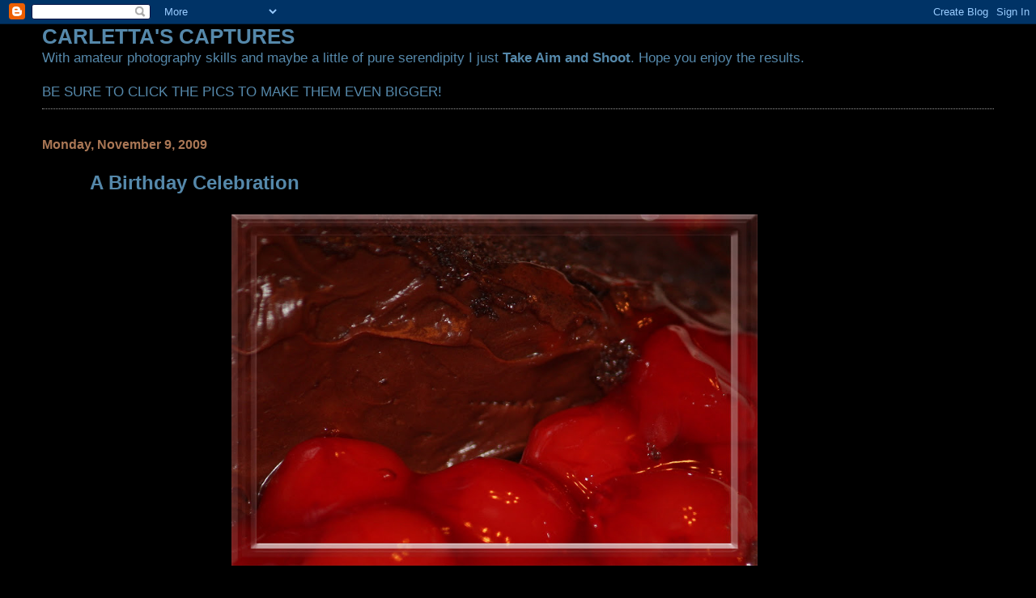

--- FILE ---
content_type: text/html; charset=UTF-8
request_url: https://carlettascaptures.blogspot.com/2009/11/birthday-celebration.html?showComment=1257810330607
body_size: 14223
content:
<!DOCTYPE html>
<html dir='ltr'>
<head>
<link href='https://www.blogger.com/static/v1/widgets/2944754296-widget_css_bundle.css' rel='stylesheet' type='text/css'/>
<meta content='text/html; charset=UTF-8' http-equiv='Content-Type'/>
<meta content='blogger' name='generator'/>
<link href='https://carlettascaptures.blogspot.com/favicon.ico' rel='icon' type='image/x-icon'/>
<link href='http://carlettascaptures.blogspot.com/2009/11/birthday-celebration.html' rel='canonical'/>
<link rel="alternate" type="application/atom+xml" title="CARLETTA&#39;S CAPTURES - Atom" href="https://carlettascaptures.blogspot.com/feeds/posts/default" />
<link rel="alternate" type="application/rss+xml" title="CARLETTA&#39;S CAPTURES - RSS" href="https://carlettascaptures.blogspot.com/feeds/posts/default?alt=rss" />
<link rel="service.post" type="application/atom+xml" title="CARLETTA&#39;S CAPTURES - Atom" href="https://www.blogger.com/feeds/2434900941106243505/posts/default" />

<link rel="alternate" type="application/atom+xml" title="CARLETTA&#39;S CAPTURES - Atom" href="https://carlettascaptures.blogspot.com/feeds/6966708287956633748/comments/default" />
<!--Can't find substitution for tag [blog.ieCssRetrofitLinks]-->
<link href='https://blogger.googleusercontent.com/img/b/R29vZ2xl/AVvXsEiSbqTS46VTAtKWbIZ6lLnqcr61jV23btzu8bWn8Do4dgoe-FFZ0UOAsTYCYH-A7Xb_kklG-0feKvMUxndLWDCXPbQ2siDS60lzBroAAHVKkPTvxZcNqoHg19j3xA4CE18NiKGQYnEVXDDg/s800/Birthday+Cake+Framed.jpg' rel='image_src'/>
<meta content='http://carlettascaptures.blogspot.com/2009/11/birthday-celebration.html' property='og:url'/>
<meta content='A Birthday Celebration' property='og:title'/>
<meta content=' For more info about the images please read the first comment. For more Ruby Tuesday join Mary here .' property='og:description'/>
<meta content='https://blogger.googleusercontent.com/img/b/R29vZ2xl/AVvXsEiSbqTS46VTAtKWbIZ6lLnqcr61jV23btzu8bWn8Do4dgoe-FFZ0UOAsTYCYH-A7Xb_kklG-0feKvMUxndLWDCXPbQ2siDS60lzBroAAHVKkPTvxZcNqoHg19j3xA4CE18NiKGQYnEVXDDg/w1200-h630-p-k-no-nu/Birthday+Cake+Framed.jpg' property='og:image'/>
<title>CARLETTA'S CAPTURES: A Birthday Celebration</title>
<style id='page-skin-1' type='text/css'><!--
/*
* Blogger Template Style
*
* Simple II
* by Jason Sutter
*/
body {
margin:0;
font:normal normal 109% Verdana, sans-serif;
background:#000000;
color:#5588aa;
}
a:link {
color:#5588aa;
text-decoration:none;
}
a:visited {
color:#3D81EE;
text-decoration:none;
}
a:hover {
color:#5588aa;
text-decoration:underline;
}
a img {
border-width:0;
}
#outer-wrapper {
margin-top: 0px;
margin-right: 3em;
margin-bottom: 0;
margin-left: 3em;
}
h1 {
border-bottom:dotted 1px #999999;
margin-bottom:0px;
color: #5588aa;
font: normal bold 200% Georgia, Times, serif;
}
h1 a, h1 a:link, h1 a:visited {
color: #5588aa;
}
h2 {
margin:0px;
padding: 0px;
}
#main .widget {
padding-bottom:10px;
margin-bottom:20px;
border-bottom:dotted 1px #999999;
clear: both;
}
#main .Header {
border-bottom-width: 0px;
}
h2.date-header {
padding-top:15px;
color:#aa7755;
padding-bottom:0px;
margin-bottom:0px;
font-size: 90%;
}
h3.post-title {
font-size: 140%;
color: #5588aa;
}
.post {
padding-left:5%;
padding-right:10%;
}
.post-footer {
color:#aa7755;
}
#comments {
padding-top:30px;
color:#5588aa;
padding-bottom:0px;
margin-bottom:0px;
font-weight:bold;
}
#comments .comment-footer {
font-size:1em;
font-weight:normal;
color:#aa7755;
margin-right:10px;
display:inline;
}
.comment-author {
margin-top: 3%;
}
.comment-body {
font-size:1em;
font-weight:normal;
}
.deleted-comment {
font-style:italic;
color:gray;
}
.comment-link {
margin-left:.6em;
}
.feed-links {
clear: both;
line-height: 2.5em;
}
#blog-pager-newer-link {
float: left;
}
#blog-pager-older-link {
float: right;
}
#blog-pager {
text-align: center;
}
.clear {
clear: both;
}
.profile-img {
float: left;
margin-top: 0;
margin-right: 5px;
margin-bottom: 5px;
margin-left: 0;
}
body#layout #outer-wrapper {
margin-top: 0px;
margin-right: 50px;
margin-bottom: 0;
margin-left: 50px;
}

--></style>
<link href='https://www.blogger.com/dyn-css/authorization.css?targetBlogID=2434900941106243505&amp;zx=fda7d943-d095-49e9-9968-e1a0fd5f3c3b' media='none' onload='if(media!=&#39;all&#39;)media=&#39;all&#39;' rel='stylesheet'/><noscript><link href='https://www.blogger.com/dyn-css/authorization.css?targetBlogID=2434900941106243505&amp;zx=fda7d943-d095-49e9-9968-e1a0fd5f3c3b' rel='stylesheet'/></noscript>
<meta name='google-adsense-platform-account' content='ca-host-pub-1556223355139109'/>
<meta name='google-adsense-platform-domain' content='blogspot.com'/>

</head>
<body>
<div class='navbar section' id='navbar'><div class='widget Navbar' data-version='1' id='Navbar1'><script type="text/javascript">
    function setAttributeOnload(object, attribute, val) {
      if(window.addEventListener) {
        window.addEventListener('load',
          function(){ object[attribute] = val; }, false);
      } else {
        window.attachEvent('onload', function(){ object[attribute] = val; });
      }
    }
  </script>
<div id="navbar-iframe-container"></div>
<script type="text/javascript" src="https://apis.google.com/js/platform.js"></script>
<script type="text/javascript">
      gapi.load("gapi.iframes:gapi.iframes.style.bubble", function() {
        if (gapi.iframes && gapi.iframes.getContext) {
          gapi.iframes.getContext().openChild({
              url: 'https://www.blogger.com/navbar/2434900941106243505?po\x3d6966708287956633748\x26origin\x3dhttps://carlettascaptures.blogspot.com',
              where: document.getElementById("navbar-iframe-container"),
              id: "navbar-iframe"
          });
        }
      });
    </script><script type="text/javascript">
(function() {
var script = document.createElement('script');
script.type = 'text/javascript';
script.src = '//pagead2.googlesyndication.com/pagead/js/google_top_exp.js';
var head = document.getElementsByTagName('head')[0];
if (head) {
head.appendChild(script);
}})();
</script>
</div></div>
<div id='outer-wrapper'>
<div class='main section' id='main'><div class='widget Text' data-version='1' id='Text1'>
<h2 class='title'>CARLETTA'S CAPTURES</h2>
<div class='widget-content'>
With amateur photography skills and maybe a little of pure serendipity I just <strong>Take Aim and Shoot</strong>. Hope you enjoy the results.<br/><br/>BE SURE TO CLICK THE PICS TO MAKE THEM EVEN BIGGER!<br/>
</div>
<div class='clear'></div>
</div><div class='widget Blog' data-version='1' id='Blog1'>
<div class='blog-posts hfeed'>

          <div class="date-outer">
        
<h2 class='date-header'><span>Monday, November 9, 2009</span></h2>

          <div class="date-posts">
        
<div class='post-outer'>
<div class='post hentry uncustomized-post-template' itemprop='blogPost' itemscope='itemscope' itemtype='http://schema.org/BlogPosting'>
<meta content='https://blogger.googleusercontent.com/img/b/R29vZ2xl/AVvXsEiSbqTS46VTAtKWbIZ6lLnqcr61jV23btzu8bWn8Do4dgoe-FFZ0UOAsTYCYH-A7Xb_kklG-0feKvMUxndLWDCXPbQ2siDS60lzBroAAHVKkPTvxZcNqoHg19j3xA4CE18NiKGQYnEVXDDg/s800/Birthday+Cake+Framed.jpg' itemprop='image_url'/>
<meta content='2434900941106243505' itemprop='blogId'/>
<meta content='6966708287956633748' itemprop='postId'/>
<a name='6966708287956633748'></a>
<h3 class='post-title entry-title' itemprop='name'>
A Birthday Celebration
</h3>
<div class='post-header'>
<div class='post-header-line-1'></div>
</div>
<div class='post-body entry-content' id='post-body-6966708287956633748' itemprop='description articleBody'>
<a href="https://blogger.googleusercontent.com/img/b/R29vZ2xl/AVvXsEiSbqTS46VTAtKWbIZ6lLnqcr61jV23btzu8bWn8Do4dgoe-FFZ0UOAsTYCYH-A7Xb_kklG-0feKvMUxndLWDCXPbQ2siDS60lzBroAAHVKkPTvxZcNqoHg19j3xA4CE18NiKGQYnEVXDDg/s1600-h/Birthday+Cake+Framed.jpg"><img alt="" border="0" id="BLOGGER_PHOTO_ID_5402155352647077682" src="https://blogger.googleusercontent.com/img/b/R29vZ2xl/AVvXsEiSbqTS46VTAtKWbIZ6lLnqcr61jV23btzu8bWn8Do4dgoe-FFZ0UOAsTYCYH-A7Xb_kklG-0feKvMUxndLWDCXPbQ2siDS60lzBroAAHVKkPTvxZcNqoHg19j3xA4CE18NiKGQYnEVXDDg/s800/Birthday+Cake+Framed.jpg" style="TEXT-ALIGN: center; MARGIN: 0px auto 10px; WIDTH: 650px; DISPLAY: block; HEIGHT: 434px; CURSOR: hand" /></a><br /><div><a href="https://blogger.googleusercontent.com/img/b/R29vZ2xl/AVvXsEjw5Fcn3PORa9F6DE617oD4akTLDbrTsKCvDDXLoRP7ssAgsFDuDB-mRxy8p8SqNM8UoOFc4IA2tPX1R4rJQzbmFEZuJzLXtsktB1UBZgWTw7jiUIi62fYXAUfRP_LsO4I5MD538TOP67VB/s1600-h/Birthday+Candle+2.jpg"><img alt="" border="0" id="BLOGGER_PHOTO_ID_5402155257362761218" src="https://blogger.googleusercontent.com/img/b/R29vZ2xl/AVvXsEjw5Fcn3PORa9F6DE617oD4akTLDbrTsKCvDDXLoRP7ssAgsFDuDB-mRxy8p8SqNM8UoOFc4IA2tPX1R4rJQzbmFEZuJzLXtsktB1UBZgWTw7jiUIi62fYXAUfRP_LsO4I5MD538TOP67VB/s400/Birthday+Candle+2.jpg" style="TEXT-ALIGN: center; MARGIN: 0px auto 10px; WIDTH: 261px; DISPLAY: block; HEIGHT: 400px; CURSOR: hand" /></a> For more info about the images please read the first comment.</div><div>For more Ruby Tuesday join Mary <a href="http://workofthepoet.blogspot.com/">here</a>.</div>
<div style='clear: both;'></div>
</div>
<div class='post-footer'>
<div class='post-footer-line post-footer-line-1'>
<span class='post-author vcard'>
Posted by
<span class='fn' itemprop='author' itemscope='itemscope' itemtype='http://schema.org/Person'>
<span itemprop='name'>Carletta</span>
</span>
</span>
<span class='post-timestamp'>
at
<meta content='http://carlettascaptures.blogspot.com/2009/11/birthday-celebration.html' itemprop='url'/>
<a class='timestamp-link' href='https://carlettascaptures.blogspot.com/2009/11/birthday-celebration.html' rel='bookmark' title='permanent link'><abbr class='published' itemprop='datePublished' title='2009-11-09T12:30:00-05:00'>12:30&#8239;PM</abbr></a>
</span>
<span class='post-comment-link'>
</span>
<span class='post-icons'>
<span class='item-control blog-admin pid-695747214'>
<a href='https://www.blogger.com/post-edit.g?blogID=2434900941106243505&postID=6966708287956633748&from=pencil' title='Edit Post'>
<img alt='' class='icon-action' height='18' src='https://resources.blogblog.com/img/icon18_edit_allbkg.gif' width='18'/>
</a>
</span>
</span>
<div class='post-share-buttons goog-inline-block'>
</div>
</div>
<div class='post-footer-line post-footer-line-2'>
<span class='post-labels'>
</span>
</div>
<div class='post-footer-line post-footer-line-3'>
<span class='post-location'>
</span>
</div>
</div>
</div>
<div class='comments' id='comments'>
<a name='comments'></a>
<h4>53 comments:</h4>
<div id='Blog1_comments-block-wrapper'>
<dl class='' id='comments-block'>
<dt class='comment-author blog-author blogger-comment-icon' id='c8392686638495413380'>
<a name='c8392686638495413380'></a>
<a href='https://www.blogger.com/profile/11178161514195582965' rel='nofollow'>Carletta</a>
said...
</dt>
<dd class='comment-body' id='Blog1_cmt-8392686638495413380'>
<p>
SATURDAY WAS MY DEAR HUBS BIRTHDAY. THIS IS A SLICE OF HIS BIRTHDAY CAKE WITH CHERRY PIE FILLING ON THE SIDE. IT&#8217;S THE KIND OF CAKE WE BOTH LIKE. I BAKE ONE FOR HIM ON HIS BIRTHDAY AND HE BAKES ONE FOR ME ON MINE. YES, HE REALLY DOES BAKE ONE FOR ME ALL BY HIMSELF.<br />HAPPY RUBY TUESDAY EVERYONE!
</p>
</dd>
<dd class='comment-footer'>
<span class='comment-timestamp'>
<a href='https://carlettascaptures.blogspot.com/2009/11/birthday-celebration.html?showComment=1257788264272#c8392686638495413380' title='comment permalink'>
November 9, 2009 at 12:37&#8239;PM
</a>
<span class='item-control blog-admin pid-695747214'>
<a class='comment-delete' href='https://www.blogger.com/comment/delete/2434900941106243505/8392686638495413380' title='Delete Comment'>
<img src='https://resources.blogblog.com/img/icon_delete13.gif'/>
</a>
</span>
</span>
</dd>
<dt class='comment-author anon-comment-icon' id='c6046678397511919979'>
<a name='c6046678397511919979'></a>
Anonymous
said...
</dt>
<dd class='comment-body' id='Blog1_cmt-6046678397511919979'>
<p>
Hau`oli La Hanau to you hubby a little late. That pie looks great. I could never bake like that. It&#39;s beautiful :) Happy RT
</p>
</dd>
<dd class='comment-footer'>
<span class='comment-timestamp'>
<a href='https://carlettascaptures.blogspot.com/2009/11/birthday-celebration.html?showComment=1257790145884#c6046678397511919979' title='comment permalink'>
November 9, 2009 at 1:09&#8239;PM
</a>
<span class='item-control blog-admin pid-1487983927'>
<a class='comment-delete' href='https://www.blogger.com/comment/delete/2434900941106243505/6046678397511919979' title='Delete Comment'>
<img src='https://resources.blogblog.com/img/icon_delete13.gif'/>
</a>
</span>
</span>
</dd>
<dt class='comment-author blogger-comment-icon' id='c750875623354377190'>
<a name='c750875623354377190'></a>
<a href='https://www.blogger.com/profile/12578368533805331630' rel='nofollow'>Ebie</a>
said...
</dt>
<dd class='comment-body' id='Blog1_cmt-750875623354377190'>
<p>
Without reading your comment, I knew it was cherries, yum!  Happy belated birthday!
</p>
</dd>
<dd class='comment-footer'>
<span class='comment-timestamp'>
<a href='https://carlettascaptures.blogspot.com/2009/11/birthday-celebration.html?showComment=1257790201130#c750875623354377190' title='comment permalink'>
November 9, 2009 at 1:10&#8239;PM
</a>
<span class='item-control blog-admin pid-776333610'>
<a class='comment-delete' href='https://www.blogger.com/comment/delete/2434900941106243505/750875623354377190' title='Delete Comment'>
<img src='https://resources.blogblog.com/img/icon_delete13.gif'/>
</a>
</span>
</span>
</dd>
<dt class='comment-author anon-comment-icon' id='c8031901103883753834'>
<a name='c8031901103883753834'></a>
Anonymous
said...
</dt>
<dd class='comment-body' id='Blog1_cmt-8031901103883753834'>
<p>
That&#39;s so sweet, Carletta!  Happy Birthday, Ms Carletta&#39;s Husband, &amp; many many more!
</p>
</dd>
<dd class='comment-footer'>
<span class='comment-timestamp'>
<a href='https://carlettascaptures.blogspot.com/2009/11/birthday-celebration.html?showComment=1257793680877#c8031901103883753834' title='comment permalink'>
November 9, 2009 at 2:08&#8239;PM
</a>
<span class='item-control blog-admin pid-1487983927'>
<a class='comment-delete' href='https://www.blogger.com/comment/delete/2434900941106243505/8031901103883753834' title='Delete Comment'>
<img src='https://resources.blogblog.com/img/icon_delete13.gif'/>
</a>
</span>
</span>
</dd>
<dt class='comment-author anon-comment-icon' id='c3803138144108328744'>
<a name='c3803138144108328744'></a>
<a href='http://www.travelingrainvilles.typepad.com' rel='nofollow'>Sallie (FullTime-Life)</a>
said...
</dt>
<dd class='comment-body' id='Blog1_cmt-3803138144108328744'>
<p>
My birthday is in August!  Can I come to your house ;&gt;)).<br /><br />I love how you sometimes use the comment to explain the picture.  Nice to admire the photography for itself first and then get the story as well.
</p>
</dd>
<dd class='comment-footer'>
<span class='comment-timestamp'>
<a href='https://carlettascaptures.blogspot.com/2009/11/birthday-celebration.html?showComment=1257795552187#c3803138144108328744' title='comment permalink'>
November 9, 2009 at 2:39&#8239;PM
</a>
<span class='item-control blog-admin pid-1487983927'>
<a class='comment-delete' href='https://www.blogger.com/comment/delete/2434900941106243505/3803138144108328744' title='Delete Comment'>
<img src='https://resources.blogblog.com/img/icon_delete13.gif'/>
</a>
</span>
</span>
</dd>
<dt class='comment-author blogger-comment-icon' id='c6776737347965112031'>
<a name='c6776737347965112031'></a>
<a href='https://www.blogger.com/profile/09330927601223362873' rel='nofollow'>Ralph</a>
said...
</dt>
<dd class='comment-body' id='Blog1_cmt-6776737347965112031'>
<p>
I think I see a dark chocolate cake with the cherries - berries and cocoa products go together so well! As do you and your hubby - many more happy, wonderful birthdays to you both!
</p>
</dd>
<dd class='comment-footer'>
<span class='comment-timestamp'>
<a href='https://carlettascaptures.blogspot.com/2009/11/birthday-celebration.html?showComment=1257804832124#c6776737347965112031' title='comment permalink'>
November 9, 2009 at 5:13&#8239;PM
</a>
<span class='item-control blog-admin pid-357746553'>
<a class='comment-delete' href='https://www.blogger.com/comment/delete/2434900941106243505/6776737347965112031' title='Delete Comment'>
<img src='https://resources.blogblog.com/img/icon_delete13.gif'/>
</a>
</span>
</span>
</dd>
<dt class='comment-author blogger-comment-icon' id='c8402974785041197469'>
<a name='c8402974785041197469'></a>
<a href='https://www.blogger.com/profile/08758419906885139018' rel='nofollow'>judi/Gmj</a>
said...
</dt>
<dd class='comment-body' id='Blog1_cmt-8402974785041197469'>
<p>
Ya&#39;all are too good to each other. <br />Seriously, many more good times!
</p>
</dd>
<dd class='comment-footer'>
<span class='comment-timestamp'>
<a href='https://carlettascaptures.blogspot.com/2009/11/birthday-celebration.html?showComment=1257807699312#c8402974785041197469' title='comment permalink'>
November 9, 2009 at 6:01&#8239;PM
</a>
<span class='item-control blog-admin pid-1859993250'>
<a class='comment-delete' href='https://www.blogger.com/comment/delete/2434900941106243505/8402974785041197469' title='Delete Comment'>
<img src='https://resources.blogblog.com/img/icon_delete13.gif'/>
</a>
</span>
</span>
</dd>
<dt class='comment-author blogger-comment-icon' id='c252609487699910123'>
<a name='c252609487699910123'></a>
<a href='https://www.blogger.com/profile/08100985140335023467' rel='nofollow'>Mimi</a>
said...
</dt>
<dd class='comment-body' id='Blog1_cmt-252609487699910123'>
<p>
I thought it was plums, which I can&#39;t eat (gives me hives) but it&#39;s CHERRIES, which I love!<br />I think baking a cake for someone you love is about the most romantic thing you can do.<br />Happy RT, Carletta.
</p>
</dd>
<dd class='comment-footer'>
<span class='comment-timestamp'>
<a href='https://carlettascaptures.blogspot.com/2009/11/birthday-celebration.html?showComment=1257810116902#c252609487699910123' title='comment permalink'>
November 9, 2009 at 6:41&#8239;PM
</a>
<span class='item-control blog-admin pid-70995005'>
<a class='comment-delete' href='https://www.blogger.com/comment/delete/2434900941106243505/252609487699910123' title='Delete Comment'>
<img src='https://resources.blogblog.com/img/icon_delete13.gif'/>
</a>
</span>
</span>
</dd>
<dt class='comment-author blogger-comment-icon' id='c8631359267209728955'>
<a name='c8631359267209728955'></a>
<a href='https://www.blogger.com/profile/12303493764579879710' rel='nofollow'>Leora</a>
said...
</dt>
<dd class='comment-body' id='Blog1_cmt-8631359267209728955'>
<p>
&quot;YES, HE REALLY DOES BAKE ONE FOR ME ALL BY HIMSELF.&quot; Wow, that&#39;s so wonderful.  I have trained my family to make me soup for my birthday, because they know I prefer soup to cake.<br /><br />The candle is wonderful.  Luminous.
</p>
</dd>
<dd class='comment-footer'>
<span class='comment-timestamp'>
<a href='https://carlettascaptures.blogspot.com/2009/11/birthday-celebration.html?showComment=1257810330607#c8631359267209728955' title='comment permalink'>
November 9, 2009 at 6:45&#8239;PM
</a>
<span class='item-control blog-admin pid-754687883'>
<a class='comment-delete' href='https://www.blogger.com/comment/delete/2434900941106243505/8631359267209728955' title='Delete Comment'>
<img src='https://resources.blogblog.com/img/icon_delete13.gif'/>
</a>
</span>
</span>
</dd>
<dt class='comment-author anon-comment-icon' id='c6748543212455522229'>
<a name='c6748543212455522229'></a>
<a href='http://smallreflections.blogspot.com/' rel='nofollow'>storyteller at Small Reflections</a>
said...
</dt>
<dd class='comment-body' id='Blog1_cmt-6748543212455522229'>
<p>
YUM ... Looks DELICIOUS to me!  Happy birthday to your &#39;hubs&#39; ;-)<br />Hugs and blessings,
</p>
</dd>
<dd class='comment-footer'>
<span class='comment-timestamp'>
<a href='https://carlettascaptures.blogspot.com/2009/11/birthday-celebration.html?showComment=1257810692999#c6748543212455522229' title='comment permalink'>
November 9, 2009 at 6:51&#8239;PM
</a>
<span class='item-control blog-admin pid-1487983927'>
<a class='comment-delete' href='https://www.blogger.com/comment/delete/2434900941106243505/6748543212455522229' title='Delete Comment'>
<img src='https://resources.blogblog.com/img/icon_delete13.gif'/>
</a>
</span>
</span>
</dd>
<dt class='comment-author blogger-comment-icon' id='c650028650269558199'>
<a name='c650028650269558199'></a>
<a href='https://www.blogger.com/profile/15970703268465061545' rel='nofollow'>DrillerAA</a>
said...
</dt>
<dd class='comment-body' id='Blog1_cmt-650028650269558199'>
<p>
Outstanding!!!<br />The first photo is just insanely good.  Happy RT.
</p>
</dd>
<dd class='comment-footer'>
<span class='comment-timestamp'>
<a href='https://carlettascaptures.blogspot.com/2009/11/birthday-celebration.html?showComment=1257812944110#c650028650269558199' title='comment permalink'>
November 9, 2009 at 7:29&#8239;PM
</a>
<span class='item-control blog-admin pid-2137135064'>
<a class='comment-delete' href='https://www.blogger.com/comment/delete/2434900941106243505/650028650269558199' title='Delete Comment'>
<img src='https://resources.blogblog.com/img/icon_delete13.gif'/>
</a>
</span>
</span>
</dd>
<dt class='comment-author blogger-comment-icon' id='c1171382257804383765'>
<a name='c1171382257804383765'></a>
<a href='https://www.blogger.com/profile/15155384243916982826' rel='nofollow'>Eaton Bennett aka Berenice Albrecht</a>
said...
</dt>
<dd class='comment-body' id='Blog1_cmt-1171382257804383765'>
<p>
Delicious looking cake, Happy Birthday! I like your candle shot too. <br /><br />Thanks for visiting and your welcome back message. :)
</p>
</dd>
<dd class='comment-footer'>
<span class='comment-timestamp'>
<a href='https://carlettascaptures.blogspot.com/2009/11/birthday-celebration.html?showComment=1257816777384#c1171382257804383765' title='comment permalink'>
November 9, 2009 at 8:32&#8239;PM
</a>
<span class='item-control blog-admin pid-61152723'>
<a class='comment-delete' href='https://www.blogger.com/comment/delete/2434900941106243505/1171382257804383765' title='Delete Comment'>
<img src='https://resources.blogblog.com/img/icon_delete13.gif'/>
</a>
</span>
</span>
</dd>
<dt class='comment-author blogger-comment-icon' id='c473876974408133699'>
<a name='c473876974408133699'></a>
<a href='https://www.blogger.com/profile/07953400738036771809' rel='nofollow'>B : )</a>
said...
</dt>
<dd class='comment-body' id='Blog1_cmt-473876974408133699'>
<p>
Yummy.  B
</p>
</dd>
<dd class='comment-footer'>
<span class='comment-timestamp'>
<a href='https://carlettascaptures.blogspot.com/2009/11/birthday-celebration.html?showComment=1257817402469#c473876974408133699' title='comment permalink'>
November 9, 2009 at 8:43&#8239;PM
</a>
<span class='item-control blog-admin pid-1697928553'>
<a class='comment-delete' href='https://www.blogger.com/comment/delete/2434900941106243505/473876974408133699' title='Delete Comment'>
<img src='https://resources.blogblog.com/img/icon_delete13.gif'/>
</a>
</span>
</span>
</dd>
<dt class='comment-author anon-comment-icon' id='c4243196683356939451'>
<a name='c4243196683356939451'></a>
<a href='http://pinkyshelo.blogspot.com/2009/11/ruby-tuesday-workmates-bonding-time.html' rel='nofollow'>pinkyshelo</a>
said...
</dt>
<dd class='comment-body' id='Blog1_cmt-4243196683356939451'>
<p>
so yummy.. Belated Happy Bday to your hubby..
</p>
</dd>
<dd class='comment-footer'>
<span class='comment-timestamp'>
<a href='https://carlettascaptures.blogspot.com/2009/11/birthday-celebration.html?showComment=1257818234324#c4243196683356939451' title='comment permalink'>
November 9, 2009 at 8:57&#8239;PM
</a>
<span class='item-control blog-admin pid-1487983927'>
<a class='comment-delete' href='https://www.blogger.com/comment/delete/2434900941106243505/4243196683356939451' title='Delete Comment'>
<img src='https://resources.blogblog.com/img/icon_delete13.gif'/>
</a>
</span>
</span>
</dd>
<dt class='comment-author blogger-comment-icon' id='c2283501732864534490'>
<a name='c2283501732864534490'></a>
<a href='https://www.blogger.com/profile/14748464636648713788' rel='nofollow'>eden</a>
said...
</dt>
<dd class='comment-body' id='Blog1_cmt-2283501732864534490'>
<p>
that is mouth watering.. and i love the  red candle.. <br /><br />Belated Happy B-day to him..
</p>
</dd>
<dd class='comment-footer'>
<span class='comment-timestamp'>
<a href='https://carlettascaptures.blogspot.com/2009/11/birthday-celebration.html?showComment=1257819224514#c2283501732864534490' title='comment permalink'>
November 9, 2009 at 9:13&#8239;PM
</a>
<span class='item-control blog-admin pid-747913608'>
<a class='comment-delete' href='https://www.blogger.com/comment/delete/2434900941106243505/2283501732864534490' title='Delete Comment'>
<img src='https://resources.blogblog.com/img/icon_delete13.gif'/>
</a>
</span>
</span>
</dd>
<dt class='comment-author blogger-comment-icon' id='c6992058043678979494'>
<a name='c6992058043678979494'></a>
<a href='https://www.blogger.com/profile/02982249173214655060' rel='nofollow'>Jim</a>
said...
</dt>
<dd class='comment-body' id='Blog1_cmt-6992058043678979494'>
<p>
Carletta, that is soooooo nice of each of you!  Wow!  I would say the bottom candle is yours alone.  You won&#39;t tell you age, Hubby probably had his full 37.  :-)<br /><br />Happy RT!  Thanks for visiting and for your nice comment.  Their place is so peaceful.  The neighbor has some sheep and goats whose occasional sounds add to the tranquility.<br />..
</p>
</dd>
<dd class='comment-footer'>
<span class='comment-timestamp'>
<a href='https://carlettascaptures.blogspot.com/2009/11/birthday-celebration.html?showComment=1257819981206#c6992058043678979494' title='comment permalink'>
November 9, 2009 at 9:26&#8239;PM
</a>
<span class='item-control blog-admin pid-712423743'>
<a class='comment-delete' href='https://www.blogger.com/comment/delete/2434900941106243505/6992058043678979494' title='Delete Comment'>
<img src='https://resources.blogblog.com/img/icon_delete13.gif'/>
</a>
</span>
</span>
</dd>
<dt class='comment-author blogger-comment-icon' id='c2863327720410700221'>
<a name='c2863327720410700221'></a>
<a href='https://www.blogger.com/profile/11459390034138213074' rel='nofollow'>Honey Mommy</a>
said...
</dt>
<dd class='comment-body' id='Blog1_cmt-2863327720410700221'>
<p>
For a minute there I didn&#39;t know what that first picture was of! Then I figured out it was cake before I read your comment.
</p>
</dd>
<dd class='comment-footer'>
<span class='comment-timestamp'>
<a href='https://carlettascaptures.blogspot.com/2009/11/birthday-celebration.html?showComment=1257820638520#c2863327720410700221' title='comment permalink'>
November 9, 2009 at 9:37&#8239;PM
</a>
<span class='item-control blog-admin pid-731499546'>
<a class='comment-delete' href='https://www.blogger.com/comment/delete/2434900941106243505/2863327720410700221' title='Delete Comment'>
<img src='https://resources.blogblog.com/img/icon_delete13.gif'/>
</a>
</span>
</span>
</dd>
<dt class='comment-author blogger-comment-icon' id='c2518595563173715078'>
<a name='c2518595563173715078'></a>
<a href='https://www.blogger.com/profile/05539402327765556670' rel='nofollow'>Becky</a>
said...
</dt>
<dd class='comment-body' id='Blog1_cmt-2518595563173715078'>
<p>
Happy, Happy birthday to your Hubs! The cake looks so yummy. Choc. and cherries. YUM!<br />B.
</p>
</dd>
<dd class='comment-footer'>
<span class='comment-timestamp'>
<a href='https://carlettascaptures.blogspot.com/2009/11/birthday-celebration.html?showComment=1257823492912#c2518595563173715078' title='comment permalink'>
November 9, 2009 at 10:24&#8239;PM
</a>
<span class='item-control blog-admin pid-1451780439'>
<a class='comment-delete' href='https://www.blogger.com/comment/delete/2434900941106243505/2518595563173715078' title='Delete Comment'>
<img src='https://resources.blogblog.com/img/icon_delete13.gif'/>
</a>
</span>
</span>
</dd>
<dt class='comment-author anon-comment-icon' id='c305604763659972732'>
<a name='c305604763659972732'></a>
Anonymous
said...
</dt>
<dd class='comment-body' id='Blog1_cmt-305604763659972732'>
<p>
Happy Birthday to your hubby.  That cake sure looks delicious!<br /><br />Paz
</p>
</dd>
<dd class='comment-footer'>
<span class='comment-timestamp'>
<a href='https://carlettascaptures.blogspot.com/2009/11/birthday-celebration.html?showComment=1257823915880#c305604763659972732' title='comment permalink'>
November 9, 2009 at 10:31&#8239;PM
</a>
<span class='item-control blog-admin pid-1487983927'>
<a class='comment-delete' href='https://www.blogger.com/comment/delete/2434900941106243505/305604763659972732' title='Delete Comment'>
<img src='https://resources.blogblog.com/img/icon_delete13.gif'/>
</a>
</span>
</span>
</dd>
<dt class='comment-author anon-comment-icon' id='c5350477994838022998'>
<a name='c5350477994838022998'></a>
<a href='http://nicoleb.org' rel='nofollow'>Nicole</a>
said...
</dt>
<dd class='comment-body' id='Blog1_cmt-5350477994838022998'>
<p>
Happy belated birthday!<br />That cake looks delicious!!!<br />Can I have a leftover piece for breakfast?
</p>
</dd>
<dd class='comment-footer'>
<span class='comment-timestamp'>
<a href='https://carlettascaptures.blogspot.com/2009/11/birthday-celebration.html?showComment=1257824925755#c5350477994838022998' title='comment permalink'>
November 9, 2009 at 10:48&#8239;PM
</a>
<span class='item-control blog-admin pid-1487983927'>
<a class='comment-delete' href='https://www.blogger.com/comment/delete/2434900941106243505/5350477994838022998' title='Delete Comment'>
<img src='https://resources.blogblog.com/img/icon_delete13.gif'/>
</a>
</span>
</span>
</dd>
<dt class='comment-author anon-comment-icon' id='c6702148322075740546'>
<a name='c6702148322075740546'></a>
Anonymous
said...
</dt>
<dd class='comment-body' id='Blog1_cmt-6702148322075740546'>
<p>
Homey colors. The cake looks yummy.
</p>
</dd>
<dd class='comment-footer'>
<span class='comment-timestamp'>
<a href='https://carlettascaptures.blogspot.com/2009/11/birthday-celebration.html?showComment=1257832666291#c6702148322075740546' title='comment permalink'>
November 10, 2009 at 12:57&#8239;AM
</a>
<span class='item-control blog-admin pid-1487983927'>
<a class='comment-delete' href='https://www.blogger.com/comment/delete/2434900941106243505/6702148322075740546' title='Delete Comment'>
<img src='https://resources.blogblog.com/img/icon_delete13.gif'/>
</a>
</span>
</span>
</dd>
<dt class='comment-author blogger-comment-icon' id='c2557024951467392129'>
<a name='c2557024951467392129'></a>
<a href='https://www.blogger.com/profile/01423196412007461675' rel='nofollow'>Carolyn Ford</a>
said...
</dt>
<dd class='comment-body' id='Blog1_cmt-2557024951467392129'>
<p>
How pretty!  And, it looks very yummy too!  I love the candle...It almost appears to be really burning on the screen...very nice capture!  You took aim and created a great memory!
</p>
</dd>
<dd class='comment-footer'>
<span class='comment-timestamp'>
<a href='https://carlettascaptures.blogspot.com/2009/11/birthday-celebration.html?showComment=1257835187162#c2557024951467392129' title='comment permalink'>
November 10, 2009 at 1:39&#8239;AM
</a>
<span class='item-control blog-admin pid-1633214909'>
<a class='comment-delete' href='https://www.blogger.com/comment/delete/2434900941106243505/2557024951467392129' title='Delete Comment'>
<img src='https://resources.blogblog.com/img/icon_delete13.gif'/>
</a>
</span>
</span>
</dd>
<dt class='comment-author blogger-comment-icon' id='c2318819693646652249'>
<a name='c2318819693646652249'></a>
<a href='https://www.blogger.com/profile/10970334007479646177' rel='nofollow'>Unknown</a>
said...
</dt>
<dd class='comment-body' id='Blog1_cmt-2318819693646652249'>
<p>
oh wow, what a delicious RT post!  all the best to your husband and to you as well, for baking this gorgeous cake!
</p>
</dd>
<dd class='comment-footer'>
<span class='comment-timestamp'>
<a href='https://carlettascaptures.blogspot.com/2009/11/birthday-celebration.html?showComment=1257837955061#c2318819693646652249' title='comment permalink'>
November 10, 2009 at 2:25&#8239;AM
</a>
<span class='item-control blog-admin pid-1094364865'>
<a class='comment-delete' href='https://www.blogger.com/comment/delete/2434900941106243505/2318819693646652249' title='Delete Comment'>
<img src='https://resources.blogblog.com/img/icon_delete13.gif'/>
</a>
</span>
</span>
</dd>
<dt class='comment-author blogger-comment-icon' id='c3300374881782739533'>
<a name='c3300374881782739533'></a>
<a href='https://www.blogger.com/profile/12520908604580765632' rel='nofollow'>Loree</a>
said...
</dt>
<dd class='comment-body' id='Blog1_cmt-3300374881782739533'>
<p>
Mmm Mmm I could eat that pie right off my screen it looks so good :)
</p>
</dd>
<dd class='comment-footer'>
<span class='comment-timestamp'>
<a href='https://carlettascaptures.blogspot.com/2009/11/birthday-celebration.html?showComment=1257838511326#c3300374881782739533' title='comment permalink'>
November 10, 2009 at 2:35&#8239;AM
</a>
<span class='item-control blog-admin pid-1271689399'>
<a class='comment-delete' href='https://www.blogger.com/comment/delete/2434900941106243505/3300374881782739533' title='Delete Comment'>
<img src='https://resources.blogblog.com/img/icon_delete13.gif'/>
</a>
</span>
</span>
</dd>
<dt class='comment-author blogger-comment-icon' id='c6772675968849990625'>
<a name='c6772675968849990625'></a>
<a href='https://www.blogger.com/profile/15874341245156224909' rel='nofollow'>Ivon</a>
said...
</dt>
<dd class='comment-body' id='Blog1_cmt-6772675968849990625'>
<p>
I am very fond of close-up pictures, and yours is awesome.  I also have a sweet tooth, and your picture makes me hungry. :)<br /><br />Happy birthday to your husband, and thanks for sharing.
</p>
</dd>
<dd class='comment-footer'>
<span class='comment-timestamp'>
<a href='https://carlettascaptures.blogspot.com/2009/11/birthday-celebration.html?showComment=1257839254881#c6772675968849990625' title='comment permalink'>
November 10, 2009 at 2:47&#8239;AM
</a>
<span class='item-control blog-admin pid-820803636'>
<a class='comment-delete' href='https://www.blogger.com/comment/delete/2434900941106243505/6772675968849990625' title='Delete Comment'>
<img src='https://resources.blogblog.com/img/icon_delete13.gif'/>
</a>
</span>
</span>
</dd>
<dt class='comment-author blogger-comment-icon' id='c1721798959036648422'>
<a name='c1721798959036648422'></a>
<a href='https://www.blogger.com/profile/04627282961669893082' rel='nofollow'>MaR</a>
said...
</dt>
<dd class='comment-body' id='Blog1_cmt-1721798959036648422'>
<p>
Happy belated bday to your husband!! your cake looks delicious and made with love, how romantic you bake your bday cakes for each other!!<br /><br />Happy RT, mine is <a href="http://maremag.blogspot.com/2009/11/off-to-see-wizard.html" rel="nofollow">here</a>!
</p>
</dd>
<dd class='comment-footer'>
<span class='comment-timestamp'>
<a href='https://carlettascaptures.blogspot.com/2009/11/birthday-celebration.html?showComment=1257839771672#c1721798959036648422' title='comment permalink'>
November 10, 2009 at 2:56&#8239;AM
</a>
<span class='item-control blog-admin pid-1144571632'>
<a class='comment-delete' href='https://www.blogger.com/comment/delete/2434900941106243505/1721798959036648422' title='Delete Comment'>
<img src='https://resources.blogblog.com/img/icon_delete13.gif'/>
</a>
</span>
</span>
</dd>
<dt class='comment-author blogger-comment-icon' id='c8511109051292160991'>
<a name='c8511109051292160991'></a>
<a href='https://www.blogger.com/profile/15415548089882625246' rel='nofollow'>Annie Jeffries</a>
said...
</dt>
<dd class='comment-body' id='Blog1_cmt-8511109051292160991'>
<p>
This is a slice of cherry filling???  Wow.  I was at a total loss.  I think I still AM.  That is one amazing picture.
</p>
</dd>
<dd class='comment-footer'>
<span class='comment-timestamp'>
<a href='https://carlettascaptures.blogspot.com/2009/11/birthday-celebration.html?showComment=1257842106525#c8511109051292160991' title='comment permalink'>
November 10, 2009 at 3:35&#8239;AM
</a>
<span class='item-control blog-admin pid-1352451392'>
<a class='comment-delete' href='https://www.blogger.com/comment/delete/2434900941106243505/8511109051292160991' title='Delete Comment'>
<img src='https://resources.blogblog.com/img/icon_delete13.gif'/>
</a>
</span>
</span>
</dd>
<dt class='comment-author blogger-comment-icon' id='c2410772632893314633'>
<a name='c2410772632893314633'></a>
<a href='https://www.blogger.com/profile/02409530202277375625' rel='nofollow'>Robin</a>
said...
</dt>
<dd class='comment-body' id='Blog1_cmt-2410772632893314633'>
<p>
Cherry filling and cake together? That sounds utterly delicious.<br /><br />Happy birthday to your hubs.
</p>
</dd>
<dd class='comment-footer'>
<span class='comment-timestamp'>
<a href='https://carlettascaptures.blogspot.com/2009/11/birthday-celebration.html?showComment=1257843340647#c2410772632893314633' title='comment permalink'>
November 10, 2009 at 3:55&#8239;AM
</a>
<span class='item-control blog-admin pid-2136305337'>
<a class='comment-delete' href='https://www.blogger.com/comment/delete/2434900941106243505/2410772632893314633' title='Delete Comment'>
<img src='https://resources.blogblog.com/img/icon_delete13.gif'/>
</a>
</span>
</span>
</dd>
<dt class='comment-author blogger-comment-icon' id='c3451214538099140672'>
<a name='c3451214538099140672'></a>
<a href='https://www.blogger.com/profile/12240191154632603841' rel='nofollow'>Felisol </a>
said...
</dt>
<dd class='comment-body' id='Blog1_cmt-3451214538099140672'>
<p>
What a delicious looking birthday cake. Not in a million years could I have made a cake similar to this. <br />From felisol
</p>
</dd>
<dd class='comment-footer'>
<span class='comment-timestamp'>
<a href='https://carlettascaptures.blogspot.com/2009/11/birthday-celebration.html?showComment=1257844741927#c3451214538099140672' title='comment permalink'>
November 10, 2009 at 4:19&#8239;AM
</a>
<span class='item-control blog-admin pid-554691910'>
<a class='comment-delete' href='https://www.blogger.com/comment/delete/2434900941106243505/3451214538099140672' title='Delete Comment'>
<img src='https://resources.blogblog.com/img/icon_delete13.gif'/>
</a>
</span>
</span>
</dd>
<dt class='comment-author blogger-comment-icon' id='c8201197936275119348'>
<a name='c8201197936275119348'></a>
<a href='https://www.blogger.com/profile/02425443102217805623' rel='nofollow'>RA</a>
said...
</dt>
<dd class='comment-body' id='Blog1_cmt-8201197936275119348'>
<p>
What a yummy ruby cake! Wishing your husband a lot of joy and blessings as he steps into another year, Carletta :)
</p>
</dd>
<dd class='comment-footer'>
<span class='comment-timestamp'>
<a href='https://carlettascaptures.blogspot.com/2009/11/birthday-celebration.html?showComment=1257846671918#c8201197936275119348' title='comment permalink'>
November 10, 2009 at 4:51&#8239;AM
</a>
<span class='item-control blog-admin pid-53979250'>
<a class='comment-delete' href='https://www.blogger.com/comment/delete/2434900941106243505/8201197936275119348' title='Delete Comment'>
<img src='https://resources.blogblog.com/img/icon_delete13.gif'/>
</a>
</span>
</span>
</dd>
<dt class='comment-author blogger-comment-icon' id='c792475749201564505'>
<a name='c792475749201564505'></a>
<a href='https://www.blogger.com/profile/12002292118984909883' rel='nofollow'>diane b</a>
said...
</dt>
<dd class='comment-body' id='Blog1_cmt-792475749201564505'>
<p>
You can bake one each for me anytime.
</p>
</dd>
<dd class='comment-footer'>
<span class='comment-timestamp'>
<a href='https://carlettascaptures.blogspot.com/2009/11/birthday-celebration.html?showComment=1257850730284#c792475749201564505' title='comment permalink'>
November 10, 2009 at 5:58&#8239;AM
</a>
<span class='item-control blog-admin pid-2025347996'>
<a class='comment-delete' href='https://www.blogger.com/comment/delete/2434900941106243505/792475749201564505' title='Delete Comment'>
<img src='https://resources.blogblog.com/img/icon_delete13.gif'/>
</a>
</span>
</span>
</dd>
<dt class='comment-author anon-comment-icon' id='c1523444763998567124'>
<a name='c1523444763998567124'></a>
<a href='http://auntieegarden.blogspot.com' rel='nofollow'>Auntie E</a>
said...
</dt>
<dd class='comment-body' id='Blog1_cmt-1523444763998567124'>
<p>
Happy birthday to you. Great ruby looks.
</p>
</dd>
<dd class='comment-footer'>
<span class='comment-timestamp'>
<a href='https://carlettascaptures.blogspot.com/2009/11/birthday-celebration.html?showComment=1257857059465#c1523444763998567124' title='comment permalink'>
November 10, 2009 at 7:44&#8239;AM
</a>
<span class='item-control blog-admin pid-1487983927'>
<a class='comment-delete' href='https://www.blogger.com/comment/delete/2434900941106243505/1523444763998567124' title='Delete Comment'>
<img src='https://resources.blogblog.com/img/icon_delete13.gif'/>
</a>
</span>
</span>
</dd>
<dt class='comment-author blogger-comment-icon' id='c4952685581390881346'>
<a name='c4952685581390881346'></a>
<a href='https://www.blogger.com/profile/04418107045479403480' rel='nofollow'>Patti</a>
said...
</dt>
<dd class='comment-body' id='Blog1_cmt-4952685581390881346'>
<p>
Now that is RED! A perfect Ruby Tuesday photo, Carletta.<br /><br />That&#39;s so cool that you bake each other birthday cakes. ;-)<br /><br />Happy belated birthday to your hubby.
</p>
</dd>
<dd class='comment-footer'>
<span class='comment-timestamp'>
<a href='https://carlettascaptures.blogspot.com/2009/11/birthday-celebration.html?showComment=1257859802709#c4952685581390881346' title='comment permalink'>
November 10, 2009 at 8:30&#8239;AM
</a>
<span class='item-control blog-admin pid-1706992641'>
<a class='comment-delete' href='https://www.blogger.com/comment/delete/2434900941106243505/4952685581390881346' title='Delete Comment'>
<img src='https://resources.blogblog.com/img/icon_delete13.gif'/>
</a>
</span>
</span>
</dd>
<dt class='comment-author blogger-comment-icon' id='c7734090477371403567'>
<a name='c7734090477371403567'></a>
<a href='https://www.blogger.com/profile/02946500110072411468' rel='nofollow'>Dianne</a>
said...
</dt>
<dd class='comment-body' id='Blog1_cmt-7734090477371403567'>
<p>
it&#39;s so lovely that you bake for each other :)<br /><br />beautiful reds Carletta<br /><br />Happy Birthday to your Hubs
</p>
</dd>
<dd class='comment-footer'>
<span class='comment-timestamp'>
<a href='https://carlettascaptures.blogspot.com/2009/11/birthday-celebration.html?showComment=1257861194273#c7734090477371403567' title='comment permalink'>
November 10, 2009 at 8:53&#8239;AM
</a>
<span class='item-control blog-admin pid-575731982'>
<a class='comment-delete' href='https://www.blogger.com/comment/delete/2434900941106243505/7734090477371403567' title='Delete Comment'>
<img src='https://resources.blogblog.com/img/icon_delete13.gif'/>
</a>
</span>
</span>
</dd>
<dt class='comment-author blogger-comment-icon' id='c6510386607658542055'>
<a name='c6510386607658542055'></a>
<a href='https://www.blogger.com/profile/08097539019772913051' rel='nofollow'>mark&#39;s tails</a>
said...
</dt>
<dd class='comment-body' id='Blog1_cmt-6510386607658542055'>
<p>
you have the most delicious Ruby Tuesday!
</p>
</dd>
<dd class='comment-footer'>
<span class='comment-timestamp'>
<a href='https://carlettascaptures.blogspot.com/2009/11/birthday-celebration.html?showComment=1257862701994#c6510386607658542055' title='comment permalink'>
November 10, 2009 at 9:18&#8239;AM
</a>
<span class='item-control blog-admin pid-1663638040'>
<a class='comment-delete' href='https://www.blogger.com/comment/delete/2434900941106243505/6510386607658542055' title='Delete Comment'>
<img src='https://resources.blogblog.com/img/icon_delete13.gif'/>
</a>
</span>
</span>
</dd>
<dt class='comment-author blogger-comment-icon' id='c3391242247442859132'>
<a name='c3391242247442859132'></a>
<a href='https://www.blogger.com/profile/10550860961892546101' rel='nofollow'>JunieRose2005</a>
said...
</dt>
<dd class='comment-body' id='Blog1_cmt-3391242247442859132'>
<p>
Wonderful!!
</p>
</dd>
<dd class='comment-footer'>
<span class='comment-timestamp'>
<a href='https://carlettascaptures.blogspot.com/2009/11/birthday-celebration.html?showComment=1257864064788#c3391242247442859132' title='comment permalink'>
November 10, 2009 at 9:41&#8239;AM
</a>
<span class='item-control blog-admin pid-1751434520'>
<a class='comment-delete' href='https://www.blogger.com/comment/delete/2434900941106243505/3391242247442859132' title='Delete Comment'>
<img src='https://resources.blogblog.com/img/icon_delete13.gif'/>
</a>
</span>
</span>
</dd>
<dt class='comment-author blogger-comment-icon' id='c2515920261230393496'>
<a name='c2515920261230393496'></a>
<a href='https://www.blogger.com/profile/09276503760552967969' rel='nofollow'>Linnea</a>
said...
</dt>
<dd class='comment-body' id='Blog1_cmt-2515920261230393496'>
<p>
Happy Birthday! Beautiful captures with lovely shades of ruby red!
</p>
</dd>
<dd class='comment-footer'>
<span class='comment-timestamp'>
<a href='https://carlettascaptures.blogspot.com/2009/11/birthday-celebration.html?showComment=1257870466058#c2515920261230393496' title='comment permalink'>
November 10, 2009 at 11:27&#8239;AM
</a>
<span class='item-control blog-admin pid-160248625'>
<a class='comment-delete' href='https://www.blogger.com/comment/delete/2434900941106243505/2515920261230393496' title='Delete Comment'>
<img src='https://resources.blogblog.com/img/icon_delete13.gif'/>
</a>
</span>
</span>
</dd>
<dt class='comment-author blogger-comment-icon' id='c2904521790467747066'>
<a name='c2904521790467747066'></a>
<a href='https://www.blogger.com/profile/00268469598697100935' rel='nofollow'>Marice</a>
said...
</dt>
<dd class='comment-body' id='Blog1_cmt-2904521790467747066'>
<p>
wow happy birthday to your hubby! looks yummy! god bless u both!<br /><br /><a href="http://mizhelle.blogspot.com/2009/11/ruby-tuesday-5-and-all-about-kids-2.html" rel="nofollow">u may view mine if u have time</a>
</p>
</dd>
<dd class='comment-footer'>
<span class='comment-timestamp'>
<a href='https://carlettascaptures.blogspot.com/2009/11/birthday-celebration.html?showComment=1257882972467#c2904521790467747066' title='comment permalink'>
November 10, 2009 at 2:56&#8239;PM
</a>
<span class='item-control blog-admin pid-297594702'>
<a class='comment-delete' href='https://www.blogger.com/comment/delete/2434900941106243505/2904521790467747066' title='Delete Comment'>
<img src='https://resources.blogblog.com/img/icon_delete13.gif'/>
</a>
</span>
</span>
</dd>
<dt class='comment-author blogger-comment-icon' id='c4570003674653744192'>
<a name='c4570003674653744192'></a>
<a href='https://www.blogger.com/profile/08381779175217605700' rel='nofollow'>nonizamboni</a>
said...
</dt>
<dd class='comment-body' id='Blog1_cmt-4570003674653744192'>
<p>
Red and delicious looking! Sweetened by your care for each other.
</p>
</dd>
<dd class='comment-footer'>
<span class='comment-timestamp'>
<a href='https://carlettascaptures.blogspot.com/2009/11/birthday-celebration.html?showComment=1257883964835#c4570003674653744192' title='comment permalink'>
November 10, 2009 at 3:12&#8239;PM
</a>
<span class='item-control blog-admin pid-1974881911'>
<a class='comment-delete' href='https://www.blogger.com/comment/delete/2434900941106243505/4570003674653744192' title='Delete Comment'>
<img src='https://resources.blogblog.com/img/icon_delete13.gif'/>
</a>
</span>
</span>
</dd>
<dt class='comment-author blogger-comment-icon' id='c727872948692301443'>
<a name='c727872948692301443'></a>
<a href='https://www.blogger.com/profile/05153009268038849033' rel='nofollow'>Neal</a>
said...
</dt>
<dd class='comment-body' id='Blog1_cmt-727872948692301443'>
<p>
Beautiful pictures.  I would have never thought of taking a picture of a candle but it&#39;s neat.
</p>
</dd>
<dd class='comment-footer'>
<span class='comment-timestamp'>
<a href='https://carlettascaptures.blogspot.com/2009/11/birthday-celebration.html?showComment=1257894024566#c727872948692301443' title='comment permalink'>
November 10, 2009 at 6:00&#8239;PM
</a>
<span class='item-control blog-admin pid-1026573325'>
<a class='comment-delete' href='https://www.blogger.com/comment/delete/2434900941106243505/727872948692301443' title='Delete Comment'>
<img src='https://resources.blogblog.com/img/icon_delete13.gif'/>
</a>
</span>
</span>
</dd>
<dt class='comment-author blogger-comment-icon' id='c5404782586303265516'>
<a name='c5404782586303265516'></a>
<a href='https://www.blogger.com/profile/18131884567187959415' rel='nofollow'>Pietro Brosio</a>
said...
</dt>
<dd class='comment-body' id='Blog1_cmt-5404782586303265516'>
<p>
Happy Birthday! Excellent Ruby Tuesday!
</p>
</dd>
<dd class='comment-footer'>
<span class='comment-timestamp'>
<a href='https://carlettascaptures.blogspot.com/2009/11/birthday-celebration.html?showComment=1257924950498#c5404782586303265516' title='comment permalink'>
November 11, 2009 at 2:35&#8239;AM
</a>
<span class='item-control blog-admin pid-1184187819'>
<a class='comment-delete' href='https://www.blogger.com/comment/delete/2434900941106243505/5404782586303265516' title='Delete Comment'>
<img src='https://resources.blogblog.com/img/icon_delete13.gif'/>
</a>
</span>
</span>
</dd>
<dt class='comment-author blogger-comment-icon' id='c6808373453944260826'>
<a name='c6808373453944260826'></a>
<a href='https://www.blogger.com/profile/01853272111925075994' rel='nofollow'>Magical Mystical Teacher</a>
said...
</dt>
<dd class='comment-body' id='Blog1_cmt-6808373453944260826'>
<p>
one crimson candle,<br />burning ever so brightly,<br />flaming out like life
</p>
</dd>
<dd class='comment-footer'>
<span class='comment-timestamp'>
<a href='https://carlettascaptures.blogspot.com/2009/11/birthday-celebration.html?showComment=1257940822882#c6808373453944260826' title='comment permalink'>
November 11, 2009 at 7:00&#8239;AM
</a>
<span class='item-control blog-admin pid-1055295504'>
<a class='comment-delete' href='https://www.blogger.com/comment/delete/2434900941106243505/6808373453944260826' title='Delete Comment'>
<img src='https://resources.blogblog.com/img/icon_delete13.gif'/>
</a>
</span>
</span>
</dd>
<dt class='comment-author blogger-comment-icon' id='c7387892371529017431'>
<a name='c7387892371529017431'></a>
<a href='https://www.blogger.com/profile/15609527768798543641' rel='nofollow'>Judy</a>
said...
</dt>
<dd class='comment-body' id='Blog1_cmt-7387892371529017431'>
<p>
Love the way you have melted all the birthday candles into one large one! Easier to blow out... And I love the idea of cherries with cake!!! Yum!!!
</p>
</dd>
<dd class='comment-footer'>
<span class='comment-timestamp'>
<a href='https://carlettascaptures.blogspot.com/2009/11/birthday-celebration.html?showComment=1257952621474#c7387892371529017431' title='comment permalink'>
November 11, 2009 at 10:17&#8239;AM
</a>
<span class='item-control blog-admin pid-1527642494'>
<a class='comment-delete' href='https://www.blogger.com/comment/delete/2434900941106243505/7387892371529017431' title='Delete Comment'>
<img src='https://resources.blogblog.com/img/icon_delete13.gif'/>
</a>
</span>
</span>
</dd>
<dt class='comment-author blogger-comment-icon' id='c8384708474258778134'>
<a name='c8384708474258778134'></a>
<a href='https://www.blogger.com/profile/06636525277807715146' rel='nofollow'>Ingrid</a>
said...
</dt>
<dd class='comment-body' id='Blog1_cmt-8384708474258778134'>
<p>
What a lucky hubby, such a yummy cake !<br />hugs from Egypt !<br />It&#39;s wonderful here, only sometimes I have difficulties with Internet.
</p>
</dd>
<dd class='comment-footer'>
<span class='comment-timestamp'>
<a href='https://carlettascaptures.blogspot.com/2009/11/birthday-celebration.html?showComment=1257954306254#c8384708474258778134' title='comment permalink'>
November 11, 2009 at 10:45&#8239;AM
</a>
<span class='item-control blog-admin pid-1868966205'>
<a class='comment-delete' href='https://www.blogger.com/comment/delete/2434900941106243505/8384708474258778134' title='Delete Comment'>
<img src='https://resources.blogblog.com/img/icon_delete13.gif'/>
</a>
</span>
</span>
</dd>
<dt class='comment-author blogger-comment-icon' id='c3455963876604632314'>
<a name='c3455963876604632314'></a>
<a href='https://www.blogger.com/profile/09053663740379984178' rel='nofollow'>Nukke</a>
said...
</dt>
<dd class='comment-body' id='Blog1_cmt-3455963876604632314'>
<p>
So very beautiful pics !!!
</p>
</dd>
<dd class='comment-footer'>
<span class='comment-timestamp'>
<a href='https://carlettascaptures.blogspot.com/2009/11/birthday-celebration.html?showComment=1257958421274#c3455963876604632314' title='comment permalink'>
November 11, 2009 at 11:53&#8239;AM
</a>
<span class='item-control blog-admin pid-823641946'>
<a class='comment-delete' href='https://www.blogger.com/comment/delete/2434900941106243505/3455963876604632314' title='Delete Comment'>
<img src='https://resources.blogblog.com/img/icon_delete13.gif'/>
</a>
</span>
</span>
</dd>
<dt class='comment-author blogger-comment-icon' id='c6762778058513490379'>
<a name='c6762778058513490379'></a>
<a href='https://www.blogger.com/profile/04996538460071167819' rel='nofollow'>Raven</a>
said...
</dt>
<dd class='comment-body' id='Blog1_cmt-6762778058513490379'>
<p>
What a perfect Ruby Tuesday post... and how nice that your hubs bakes for you. He sounds like a good man.
</p>
</dd>
<dd class='comment-footer'>
<span class='comment-timestamp'>
<a href='https://carlettascaptures.blogspot.com/2009/11/birthday-celebration.html?showComment=1257960827351#c6762778058513490379' title='comment permalink'>
November 11, 2009 at 12:33&#8239;PM
</a>
<span class='item-control blog-admin pid-860304436'>
<a class='comment-delete' href='https://www.blogger.com/comment/delete/2434900941106243505/6762778058513490379' title='Delete Comment'>
<img src='https://resources.blogblog.com/img/icon_delete13.gif'/>
</a>
</span>
</span>
</dd>
<dt class='comment-author blogger-comment-icon' id='c9163046623987547389'>
<a name='c9163046623987547389'></a>
<a href='https://www.blogger.com/profile/06923630536753873113' rel='nofollow'>George</a>
said...
</dt>
<dd class='comment-body' id='Blog1_cmt-9163046623987547389'>
<p>
This is an absolutely delicious-looking Ruby Tuesday post!
</p>
</dd>
<dd class='comment-footer'>
<span class='comment-timestamp'>
<a href='https://carlettascaptures.blogspot.com/2009/11/birthday-celebration.html?showComment=1257963646334#c9163046623987547389' title='comment permalink'>
November 11, 2009 at 1:20&#8239;PM
</a>
<span class='item-control blog-admin pid-1238024525'>
<a class='comment-delete' href='https://www.blogger.com/comment/delete/2434900941106243505/9163046623987547389' title='Delete Comment'>
<img src='https://resources.blogblog.com/img/icon_delete13.gif'/>
</a>
</span>
</span>
</dd>
<dt class='comment-author blogger-comment-icon' id='c4867263434182480638'>
<a name='c4867263434182480638'></a>
<a href='https://www.blogger.com/profile/02668132013008198708' rel='nofollow'>Carly</a>
said...
</dt>
<dd class='comment-body' id='Blog1_cmt-4867263434182480638'>
<p>
This looks gooey and yummy!!!  great picture!
</p>
</dd>
<dd class='comment-footer'>
<span class='comment-timestamp'>
<a href='https://carlettascaptures.blogspot.com/2009/11/birthday-celebration.html?showComment=1257964112738#c4867263434182480638' title='comment permalink'>
November 11, 2009 at 1:28&#8239;PM
</a>
<span class='item-control blog-admin pid-953425861'>
<a class='comment-delete' href='https://www.blogger.com/comment/delete/2434900941106243505/4867263434182480638' title='Delete Comment'>
<img src='https://resources.blogblog.com/img/icon_delete13.gif'/>
</a>
</span>
</span>
</dd>
<dt class='comment-author blogger-comment-icon' id='c6988140197385738884'>
<a name='c6988140197385738884'></a>
<a href='https://www.blogger.com/profile/12803759124643467711' rel='nofollow'>EG CameraGirl</a>
said...
</dt>
<dd class='comment-body' id='Blog1_cmt-6988140197385738884'>
<p>
I hope your husband had a very happy birthday!
</p>
</dd>
<dd class='comment-footer'>
<span class='comment-timestamp'>
<a href='https://carlettascaptures.blogspot.com/2009/11/birthday-celebration.html?showComment=1257980896303#c6988140197385738884' title='comment permalink'>
November 11, 2009 at 6:08&#8239;PM
</a>
<span class='item-control blog-admin pid-1090938'>
<a class='comment-delete' href='https://www.blogger.com/comment/delete/2434900941106243505/6988140197385738884' title='Delete Comment'>
<img src='https://resources.blogblog.com/img/icon_delete13.gif'/>
</a>
</span>
</span>
</dd>
<dt class='comment-author blogger-comment-icon' id='c8483449969875389051'>
<a name='c8483449969875389051'></a>
<a href='https://www.blogger.com/profile/14869921003925381957' rel='nofollow'>Quint</a>
said...
</dt>
<dd class='comment-body' id='Blog1_cmt-8483449969875389051'>
<p>
Belated happy birthday. <br />I&#39;m sobbing by now ... just imagining I lost the chance to put my teeth on a slice of that cake!
</p>
</dd>
<dd class='comment-footer'>
<span class='comment-timestamp'>
<a href='https://carlettascaptures.blogspot.com/2009/11/birthday-celebration.html?showComment=1258035588760#c8483449969875389051' title='comment permalink'>
November 12, 2009 at 9:19&#8239;AM
</a>
<span class='item-control blog-admin pid-511941465'>
<a class='comment-delete' href='https://www.blogger.com/comment/delete/2434900941106243505/8483449969875389051' title='Delete Comment'>
<img src='https://resources.blogblog.com/img/icon_delete13.gif'/>
</a>
</span>
</span>
</dd>
<dt class='comment-author blogger-comment-icon' id='c7787175255312269116'>
<a name='c7787175255312269116'></a>
<a href='https://www.blogger.com/profile/03826128050970967135' rel='nofollow'>This Is My Blog - fishing guy</a>
said...
</dt>
<dd class='comment-body' id='Blog1_cmt-7787175255312269116'>
<p>
Carletta: Very neat photos.
</p>
</dd>
<dd class='comment-footer'>
<span class='comment-timestamp'>
<a href='https://carlettascaptures.blogspot.com/2009/11/birthday-celebration.html?showComment=1258075071025#c7787175255312269116' title='comment permalink'>
November 12, 2009 at 8:17&#8239;PM
</a>
<span class='item-control blog-admin pid-1910528037'>
<a class='comment-delete' href='https://www.blogger.com/comment/delete/2434900941106243505/7787175255312269116' title='Delete Comment'>
<img src='https://resources.blogblog.com/img/icon_delete13.gif'/>
</a>
</span>
</span>
</dd>
<dt class='comment-author anon-comment-icon' id='c7035410393557910925'>
<a name='c7035410393557910925'></a>
<a href='http://soulcrayons.typepad.com' rel='nofollow'>Gel</a>
said...
</dt>
<dd class='comment-body' id='Blog1_cmt-7035410393557910925'>
<p>
Happy Belated BD to Carletta&#39;s hubs!<br />I am filled with rosy warmth that you each bake for each other for your BD&#39;s!
</p>
</dd>
<dd class='comment-footer'>
<span class='comment-timestamp'>
<a href='https://carlettascaptures.blogspot.com/2009/11/birthday-celebration.html?showComment=1258075992243#c7035410393557910925' title='comment permalink'>
November 12, 2009 at 8:33&#8239;PM
</a>
<span class='item-control blog-admin pid-1487983927'>
<a class='comment-delete' href='https://www.blogger.com/comment/delete/2434900941106243505/7035410393557910925' title='Delete Comment'>
<img src='https://resources.blogblog.com/img/icon_delete13.gif'/>
</a>
</span>
</span>
</dd>
<dt class='comment-author anon-comment-icon' id='c7143152411666352256'>
<a name='c7143152411666352256'></a>
<a href='http://afoggymountainblog.com/' rel='nofollow'>Stephany</a>
said...
</dt>
<dd class='comment-body' id='Blog1_cmt-7143152411666352256'>
<p>
Very belated birthday wishes to your hubby!  I love the candle photo.  There&#39;s not much better than a chocolate cake with cherries.  Mouth watering capture!
</p>
</dd>
<dd class='comment-footer'>
<span class='comment-timestamp'>
<a href='https://carlettascaptures.blogspot.com/2009/11/birthday-celebration.html?showComment=1258929869546#c7143152411666352256' title='comment permalink'>
November 22, 2009 at 5:44&#8239;PM
</a>
<span class='item-control blog-admin pid-1487983927'>
<a class='comment-delete' href='https://www.blogger.com/comment/delete/2434900941106243505/7143152411666352256' title='Delete Comment'>
<img src='https://resources.blogblog.com/img/icon_delete13.gif'/>
</a>
</span>
</span>
</dd>
</dl>
</div>
<p class='comment-footer'>
<a href='https://www.blogger.com/comment/fullpage/post/2434900941106243505/6966708287956633748' onclick='javascript:window.open(this.href, "bloggerPopup", "toolbar=0,location=0,statusbar=1,menubar=0,scrollbars=yes,width=640,height=500"); return false;'>Post a Comment</a>
</p>
</div>
</div>

        </div></div>
      
</div>
<div class='blog-pager' id='blog-pager'>
<span id='blog-pager-newer-link'>
<a class='blog-pager-newer-link' href='https://carlettascaptures.blogspot.com/2009/11/moonlight-madness_12.html' id='Blog1_blog-pager-newer-link' title='Newer Post'>Newer Post</a>
</span>
<span id='blog-pager-older-link'>
<a class='blog-pager-older-link' href='https://carlettascaptures.blogspot.com/2009/11/spring-cherry-blossoms.html' id='Blog1_blog-pager-older-link' title='Older Post'>Older Post</a>
</span>
<a class='home-link' href='https://carlettascaptures.blogspot.com/'>Home</a>
</div>
<div class='clear'></div>
<div class='post-feeds'>
<div class='feed-links'>
Subscribe to:
<a class='feed-link' href='https://carlettascaptures.blogspot.com/feeds/6966708287956633748/comments/default' target='_blank' type='application/atom+xml'>Post Comments (Atom)</a>
</div>
</div>
</div><div class='widget Text' data-version='1' id='Text2'>
<div class='widget-content'>
All photos &#169; Carletta J. All rights reserved. Reproduction of any images from this site without permission is prohibited.<br/>
</div>
<div class='clear'></div>
</div><div class='widget BlogArchive' data-version='1' id='BlogArchive2'>
<h2>Blog Archive</h2>
<div class='widget-content'>
<div id='ArchiveList'>
<div id='BlogArchive2_ArchiveList'>
<ul class='hierarchy'>
<li class='archivedate collapsed'>
<a class='toggle' href='javascript:void(0)'>
<span class='zippy'>

        &#9658;&#160;
      
</span>
</a>
<a class='post-count-link' href='https://carlettascaptures.blogspot.com/2013/'>
2013
</a>
<span class='post-count' dir='ltr'>(1)</span>
<ul class='hierarchy'>
<li class='archivedate collapsed'>
<a class='toggle' href='javascript:void(0)'>
<span class='zippy'>

        &#9658;&#160;
      
</span>
</a>
<a class='post-count-link' href='https://carlettascaptures.blogspot.com/2013/02/'>
February
</a>
<span class='post-count' dir='ltr'>(1)</span>
</li>
</ul>
</li>
</ul>
<ul class='hierarchy'>
<li class='archivedate collapsed'>
<a class='toggle' href='javascript:void(0)'>
<span class='zippy'>

        &#9658;&#160;
      
</span>
</a>
<a class='post-count-link' href='https://carlettascaptures.blogspot.com/2012/'>
2012
</a>
<span class='post-count' dir='ltr'>(27)</span>
<ul class='hierarchy'>
<li class='archivedate collapsed'>
<a class='toggle' href='javascript:void(0)'>
<span class='zippy'>

        &#9658;&#160;
      
</span>
</a>
<a class='post-count-link' href='https://carlettascaptures.blogspot.com/2012/11/'>
November
</a>
<span class='post-count' dir='ltr'>(2)</span>
</li>
</ul>
<ul class='hierarchy'>
<li class='archivedate collapsed'>
<a class='toggle' href='javascript:void(0)'>
<span class='zippy'>

        &#9658;&#160;
      
</span>
</a>
<a class='post-count-link' href='https://carlettascaptures.blogspot.com/2012/09/'>
September
</a>
<span class='post-count' dir='ltr'>(2)</span>
</li>
</ul>
<ul class='hierarchy'>
<li class='archivedate collapsed'>
<a class='toggle' href='javascript:void(0)'>
<span class='zippy'>

        &#9658;&#160;
      
</span>
</a>
<a class='post-count-link' href='https://carlettascaptures.blogspot.com/2012/06/'>
June
</a>
<span class='post-count' dir='ltr'>(2)</span>
</li>
</ul>
<ul class='hierarchy'>
<li class='archivedate collapsed'>
<a class='toggle' href='javascript:void(0)'>
<span class='zippy'>

        &#9658;&#160;
      
</span>
</a>
<a class='post-count-link' href='https://carlettascaptures.blogspot.com/2012/05/'>
May
</a>
<span class='post-count' dir='ltr'>(3)</span>
</li>
</ul>
<ul class='hierarchy'>
<li class='archivedate collapsed'>
<a class='toggle' href='javascript:void(0)'>
<span class='zippy'>

        &#9658;&#160;
      
</span>
</a>
<a class='post-count-link' href='https://carlettascaptures.blogspot.com/2012/04/'>
April
</a>
<span class='post-count' dir='ltr'>(4)</span>
</li>
</ul>
<ul class='hierarchy'>
<li class='archivedate collapsed'>
<a class='toggle' href='javascript:void(0)'>
<span class='zippy'>

        &#9658;&#160;
      
</span>
</a>
<a class='post-count-link' href='https://carlettascaptures.blogspot.com/2012/03/'>
March
</a>
<span class='post-count' dir='ltr'>(7)</span>
</li>
</ul>
<ul class='hierarchy'>
<li class='archivedate collapsed'>
<a class='toggle' href='javascript:void(0)'>
<span class='zippy'>

        &#9658;&#160;
      
</span>
</a>
<a class='post-count-link' href='https://carlettascaptures.blogspot.com/2012/02/'>
February
</a>
<span class='post-count' dir='ltr'>(3)</span>
</li>
</ul>
<ul class='hierarchy'>
<li class='archivedate collapsed'>
<a class='toggle' href='javascript:void(0)'>
<span class='zippy'>

        &#9658;&#160;
      
</span>
</a>
<a class='post-count-link' href='https://carlettascaptures.blogspot.com/2012/01/'>
January
</a>
<span class='post-count' dir='ltr'>(4)</span>
</li>
</ul>
</li>
</ul>
<ul class='hierarchy'>
<li class='archivedate collapsed'>
<a class='toggle' href='javascript:void(0)'>
<span class='zippy'>

        &#9658;&#160;
      
</span>
</a>
<a class='post-count-link' href='https://carlettascaptures.blogspot.com/2011/'>
2011
</a>
<span class='post-count' dir='ltr'>(66)</span>
<ul class='hierarchy'>
<li class='archivedate collapsed'>
<a class='toggle' href='javascript:void(0)'>
<span class='zippy'>

        &#9658;&#160;
      
</span>
</a>
<a class='post-count-link' href='https://carlettascaptures.blogspot.com/2011/12/'>
December
</a>
<span class='post-count' dir='ltr'>(3)</span>
</li>
</ul>
<ul class='hierarchy'>
<li class='archivedate collapsed'>
<a class='toggle' href='javascript:void(0)'>
<span class='zippy'>

        &#9658;&#160;
      
</span>
</a>
<a class='post-count-link' href='https://carlettascaptures.blogspot.com/2011/11/'>
November
</a>
<span class='post-count' dir='ltr'>(4)</span>
</li>
</ul>
<ul class='hierarchy'>
<li class='archivedate collapsed'>
<a class='toggle' href='javascript:void(0)'>
<span class='zippy'>

        &#9658;&#160;
      
</span>
</a>
<a class='post-count-link' href='https://carlettascaptures.blogspot.com/2011/10/'>
October
</a>
<span class='post-count' dir='ltr'>(6)</span>
</li>
</ul>
<ul class='hierarchy'>
<li class='archivedate collapsed'>
<a class='toggle' href='javascript:void(0)'>
<span class='zippy'>

        &#9658;&#160;
      
</span>
</a>
<a class='post-count-link' href='https://carlettascaptures.blogspot.com/2011/09/'>
September
</a>
<span class='post-count' dir='ltr'>(6)</span>
</li>
</ul>
<ul class='hierarchy'>
<li class='archivedate collapsed'>
<a class='toggle' href='javascript:void(0)'>
<span class='zippy'>

        &#9658;&#160;
      
</span>
</a>
<a class='post-count-link' href='https://carlettascaptures.blogspot.com/2011/08/'>
August
</a>
<span class='post-count' dir='ltr'>(7)</span>
</li>
</ul>
<ul class='hierarchy'>
<li class='archivedate collapsed'>
<a class='toggle' href='javascript:void(0)'>
<span class='zippy'>

        &#9658;&#160;
      
</span>
</a>
<a class='post-count-link' href='https://carlettascaptures.blogspot.com/2011/07/'>
July
</a>
<span class='post-count' dir='ltr'>(3)</span>
</li>
</ul>
<ul class='hierarchy'>
<li class='archivedate collapsed'>
<a class='toggle' href='javascript:void(0)'>
<span class='zippy'>

        &#9658;&#160;
      
</span>
</a>
<a class='post-count-link' href='https://carlettascaptures.blogspot.com/2011/06/'>
June
</a>
<span class='post-count' dir='ltr'>(7)</span>
</li>
</ul>
<ul class='hierarchy'>
<li class='archivedate collapsed'>
<a class='toggle' href='javascript:void(0)'>
<span class='zippy'>

        &#9658;&#160;
      
</span>
</a>
<a class='post-count-link' href='https://carlettascaptures.blogspot.com/2011/05/'>
May
</a>
<span class='post-count' dir='ltr'>(4)</span>
</li>
</ul>
<ul class='hierarchy'>
<li class='archivedate collapsed'>
<a class='toggle' href='javascript:void(0)'>
<span class='zippy'>

        &#9658;&#160;
      
</span>
</a>
<a class='post-count-link' href='https://carlettascaptures.blogspot.com/2011/04/'>
April
</a>
<span class='post-count' dir='ltr'>(5)</span>
</li>
</ul>
<ul class='hierarchy'>
<li class='archivedate collapsed'>
<a class='toggle' href='javascript:void(0)'>
<span class='zippy'>

        &#9658;&#160;
      
</span>
</a>
<a class='post-count-link' href='https://carlettascaptures.blogspot.com/2011/03/'>
March
</a>
<span class='post-count' dir='ltr'>(7)</span>
</li>
</ul>
<ul class='hierarchy'>
<li class='archivedate collapsed'>
<a class='toggle' href='javascript:void(0)'>
<span class='zippy'>

        &#9658;&#160;
      
</span>
</a>
<a class='post-count-link' href='https://carlettascaptures.blogspot.com/2011/02/'>
February
</a>
<span class='post-count' dir='ltr'>(7)</span>
</li>
</ul>
<ul class='hierarchy'>
<li class='archivedate collapsed'>
<a class='toggle' href='javascript:void(0)'>
<span class='zippy'>

        &#9658;&#160;
      
</span>
</a>
<a class='post-count-link' href='https://carlettascaptures.blogspot.com/2011/01/'>
January
</a>
<span class='post-count' dir='ltr'>(7)</span>
</li>
</ul>
</li>
</ul>
<ul class='hierarchy'>
<li class='archivedate collapsed'>
<a class='toggle' href='javascript:void(0)'>
<span class='zippy'>

        &#9658;&#160;
      
</span>
</a>
<a class='post-count-link' href='https://carlettascaptures.blogspot.com/2010/'>
2010
</a>
<span class='post-count' dir='ltr'>(80)</span>
<ul class='hierarchy'>
<li class='archivedate collapsed'>
<a class='toggle' href='javascript:void(0)'>
<span class='zippy'>

        &#9658;&#160;
      
</span>
</a>
<a class='post-count-link' href='https://carlettascaptures.blogspot.com/2010/12/'>
December
</a>
<span class='post-count' dir='ltr'>(1)</span>
</li>
</ul>
<ul class='hierarchy'>
<li class='archivedate collapsed'>
<a class='toggle' href='javascript:void(0)'>
<span class='zippy'>

        &#9658;&#160;
      
</span>
</a>
<a class='post-count-link' href='https://carlettascaptures.blogspot.com/2010/10/'>
October
</a>
<span class='post-count' dir='ltr'>(4)</span>
</li>
</ul>
<ul class='hierarchy'>
<li class='archivedate collapsed'>
<a class='toggle' href='javascript:void(0)'>
<span class='zippy'>

        &#9658;&#160;
      
</span>
</a>
<a class='post-count-link' href='https://carlettascaptures.blogspot.com/2010/09/'>
September
</a>
<span class='post-count' dir='ltr'>(6)</span>
</li>
</ul>
<ul class='hierarchy'>
<li class='archivedate collapsed'>
<a class='toggle' href='javascript:void(0)'>
<span class='zippy'>

        &#9658;&#160;
      
</span>
</a>
<a class='post-count-link' href='https://carlettascaptures.blogspot.com/2010/08/'>
August
</a>
<span class='post-count' dir='ltr'>(8)</span>
</li>
</ul>
<ul class='hierarchy'>
<li class='archivedate collapsed'>
<a class='toggle' href='javascript:void(0)'>
<span class='zippy'>

        &#9658;&#160;
      
</span>
</a>
<a class='post-count-link' href='https://carlettascaptures.blogspot.com/2010/07/'>
July
</a>
<span class='post-count' dir='ltr'>(7)</span>
</li>
</ul>
<ul class='hierarchy'>
<li class='archivedate collapsed'>
<a class='toggle' href='javascript:void(0)'>
<span class='zippy'>

        &#9658;&#160;
      
</span>
</a>
<a class='post-count-link' href='https://carlettascaptures.blogspot.com/2010/06/'>
June
</a>
<span class='post-count' dir='ltr'>(9)</span>
</li>
</ul>
<ul class='hierarchy'>
<li class='archivedate collapsed'>
<a class='toggle' href='javascript:void(0)'>
<span class='zippy'>

        &#9658;&#160;
      
</span>
</a>
<a class='post-count-link' href='https://carlettascaptures.blogspot.com/2010/05/'>
May
</a>
<span class='post-count' dir='ltr'>(4)</span>
</li>
</ul>
<ul class='hierarchy'>
<li class='archivedate collapsed'>
<a class='toggle' href='javascript:void(0)'>
<span class='zippy'>

        &#9658;&#160;
      
</span>
</a>
<a class='post-count-link' href='https://carlettascaptures.blogspot.com/2010/04/'>
April
</a>
<span class='post-count' dir='ltr'>(4)</span>
</li>
</ul>
<ul class='hierarchy'>
<li class='archivedate collapsed'>
<a class='toggle' href='javascript:void(0)'>
<span class='zippy'>

        &#9658;&#160;
      
</span>
</a>
<a class='post-count-link' href='https://carlettascaptures.blogspot.com/2010/03/'>
March
</a>
<span class='post-count' dir='ltr'>(9)</span>
</li>
</ul>
<ul class='hierarchy'>
<li class='archivedate collapsed'>
<a class='toggle' href='javascript:void(0)'>
<span class='zippy'>

        &#9658;&#160;
      
</span>
</a>
<a class='post-count-link' href='https://carlettascaptures.blogspot.com/2010/02/'>
February
</a>
<span class='post-count' dir='ltr'>(14)</span>
</li>
</ul>
<ul class='hierarchy'>
<li class='archivedate collapsed'>
<a class='toggle' href='javascript:void(0)'>
<span class='zippy'>

        &#9658;&#160;
      
</span>
</a>
<a class='post-count-link' href='https://carlettascaptures.blogspot.com/2010/01/'>
January
</a>
<span class='post-count' dir='ltr'>(14)</span>
</li>
</ul>
</li>
</ul>
<ul class='hierarchy'>
<li class='archivedate expanded'>
<a class='toggle' href='javascript:void(0)'>
<span class='zippy toggle-open'>

        &#9660;&#160;
      
</span>
</a>
<a class='post-count-link' href='https://carlettascaptures.blogspot.com/2009/'>
2009
</a>
<span class='post-count' dir='ltr'>(134)</span>
<ul class='hierarchy'>
<li class='archivedate collapsed'>
<a class='toggle' href='javascript:void(0)'>
<span class='zippy'>

        &#9658;&#160;
      
</span>
</a>
<a class='post-count-link' href='https://carlettascaptures.blogspot.com/2009/12/'>
December
</a>
<span class='post-count' dir='ltr'>(6)</span>
</li>
</ul>
<ul class='hierarchy'>
<li class='archivedate expanded'>
<a class='toggle' href='javascript:void(0)'>
<span class='zippy toggle-open'>

        &#9660;&#160;
      
</span>
</a>
<a class='post-count-link' href='https://carlettascaptures.blogspot.com/2009/11/'>
November
</a>
<span class='post-count' dir='ltr'>(12)</span>
<ul class='posts'>
<li><a href='https://carlettascaptures.blogspot.com/2009/11/brickwork-block.html'>Brickwork Block</a></li>
<li><a href='https://carlettascaptures.blogspot.com/2009/11/little-petunia-how-long-will-you-bloom.html'>Little Petunia How Long Will You Bloom?</a></li>
<li><a href='https://carlettascaptures.blogspot.com/2009/11/blog-post.html'>A New Spotless Coat</a></li>
<li><a href='https://carlettascaptures.blogspot.com/2009/11/78344.html'>78344</a></li>
<li><a href='https://carlettascaptures.blogspot.com/2009/11/moonlight-madness_12.html'>Moonlight Madness</a></li>
<li><a href='https://carlettascaptures.blogspot.com/2009/11/birthday-celebration.html'>A Birthday Celebration</a></li>
<li><a href='https://carlettascaptures.blogspot.com/2009/11/spring-cherry-blossoms.html'>Spring Cherry Blossoms</a></li>
<li><a href='https://carlettascaptures.blogspot.com/2009/11/water-under-bridge.html'>Water Under The Bridge</a></li>
<li><a href='https://carlettascaptures.blogspot.com/2009/11/freefallin-on-blustery-fall-day.html'>Freefallin&#39; On A Blustery Fall Day</a></li>
<li><a href='https://carlettascaptures.blogspot.com/2009/11/blackwater-fallstake-two.html'>Blackwater Falls/Take Two</a></li>
<li><a href='https://carlettascaptures.blogspot.com/2009/11/in-forest-carpet-of-red.html'>In The Forest A Carpet Of Red</a></li>
<li><a href='https://carlettascaptures.blogspot.com/2009/11/wisteria-in-fall.html'>Wisteria In The Fall</a></li>
</ul>
</li>
</ul>
<ul class='hierarchy'>
<li class='archivedate collapsed'>
<a class='toggle' href='javascript:void(0)'>
<span class='zippy'>

        &#9658;&#160;
      
</span>
</a>
<a class='post-count-link' href='https://carlettascaptures.blogspot.com/2009/10/'>
October
</a>
<span class='post-count' dir='ltr'>(19)</span>
</li>
</ul>
<ul class='hierarchy'>
<li class='archivedate collapsed'>
<a class='toggle' href='javascript:void(0)'>
<span class='zippy'>

        &#9658;&#160;
      
</span>
</a>
<a class='post-count-link' href='https://carlettascaptures.blogspot.com/2009/09/'>
September
</a>
<span class='post-count' dir='ltr'>(14)</span>
</li>
</ul>
<ul class='hierarchy'>
<li class='archivedate collapsed'>
<a class='toggle' href='javascript:void(0)'>
<span class='zippy'>

        &#9658;&#160;
      
</span>
</a>
<a class='post-count-link' href='https://carlettascaptures.blogspot.com/2009/08/'>
August
</a>
<span class='post-count' dir='ltr'>(9)</span>
</li>
</ul>
<ul class='hierarchy'>
<li class='archivedate collapsed'>
<a class='toggle' href='javascript:void(0)'>
<span class='zippy'>

        &#9658;&#160;
      
</span>
</a>
<a class='post-count-link' href='https://carlettascaptures.blogspot.com/2009/07/'>
July
</a>
<span class='post-count' dir='ltr'>(13)</span>
</li>
</ul>
<ul class='hierarchy'>
<li class='archivedate collapsed'>
<a class='toggle' href='javascript:void(0)'>
<span class='zippy'>

        &#9658;&#160;
      
</span>
</a>
<a class='post-count-link' href='https://carlettascaptures.blogspot.com/2009/06/'>
June
</a>
<span class='post-count' dir='ltr'>(23)</span>
</li>
</ul>
<ul class='hierarchy'>
<li class='archivedate collapsed'>
<a class='toggle' href='javascript:void(0)'>
<span class='zippy'>

        &#9658;&#160;
      
</span>
</a>
<a class='post-count-link' href='https://carlettascaptures.blogspot.com/2009/05/'>
May
</a>
<span class='post-count' dir='ltr'>(1)</span>
</li>
</ul>
<ul class='hierarchy'>
<li class='archivedate collapsed'>
<a class='toggle' href='javascript:void(0)'>
<span class='zippy'>

        &#9658;&#160;
      
</span>
</a>
<a class='post-count-link' href='https://carlettascaptures.blogspot.com/2009/04/'>
April
</a>
<span class='post-count' dir='ltr'>(9)</span>
</li>
</ul>
<ul class='hierarchy'>
<li class='archivedate collapsed'>
<a class='toggle' href='javascript:void(0)'>
<span class='zippy'>

        &#9658;&#160;
      
</span>
</a>
<a class='post-count-link' href='https://carlettascaptures.blogspot.com/2009/03/'>
March
</a>
<span class='post-count' dir='ltr'>(23)</span>
</li>
</ul>
<ul class='hierarchy'>
<li class='archivedate collapsed'>
<a class='toggle' href='javascript:void(0)'>
<span class='zippy'>

        &#9658;&#160;
      
</span>
</a>
<a class='post-count-link' href='https://carlettascaptures.blogspot.com/2009/02/'>
February
</a>
<span class='post-count' dir='ltr'>(5)</span>
</li>
</ul>
</li>
</ul>
</div>
</div>
<div class='clear'></div>
</div>
</div></div>
</div>

<script type="text/javascript" src="https://www.blogger.com/static/v1/widgets/3845888474-widgets.js"></script>
<script type='text/javascript'>
window['__wavt'] = 'AOuZoY5UsZu9ZOjK2-oGdsVSjGZeaECFCg:1768515657473';_WidgetManager._Init('//www.blogger.com/rearrange?blogID\x3d2434900941106243505','//carlettascaptures.blogspot.com/2009/11/birthday-celebration.html','2434900941106243505');
_WidgetManager._SetDataContext([{'name': 'blog', 'data': {'blogId': '2434900941106243505', 'title': 'CARLETTA\x27S CAPTURES', 'url': 'https://carlettascaptures.blogspot.com/2009/11/birthday-celebration.html', 'canonicalUrl': 'http://carlettascaptures.blogspot.com/2009/11/birthday-celebration.html', 'homepageUrl': 'https://carlettascaptures.blogspot.com/', 'searchUrl': 'https://carlettascaptures.blogspot.com/search', 'canonicalHomepageUrl': 'http://carlettascaptures.blogspot.com/', 'blogspotFaviconUrl': 'https://carlettascaptures.blogspot.com/favicon.ico', 'bloggerUrl': 'https://www.blogger.com', 'hasCustomDomain': false, 'httpsEnabled': true, 'enabledCommentProfileImages': false, 'gPlusViewType': 'FILTERED_POSTMOD', 'adultContent': false, 'analyticsAccountNumber': '', 'encoding': 'UTF-8', 'locale': 'en', 'localeUnderscoreDelimited': 'en', 'languageDirection': 'ltr', 'isPrivate': false, 'isMobile': false, 'isMobileRequest': false, 'mobileClass': '', 'isPrivateBlog': false, 'isDynamicViewsAvailable': true, 'feedLinks': '\x3clink rel\x3d\x22alternate\x22 type\x3d\x22application/atom+xml\x22 title\x3d\x22CARLETTA\x26#39;S CAPTURES - Atom\x22 href\x3d\x22https://carlettascaptures.blogspot.com/feeds/posts/default\x22 /\x3e\n\x3clink rel\x3d\x22alternate\x22 type\x3d\x22application/rss+xml\x22 title\x3d\x22CARLETTA\x26#39;S CAPTURES - RSS\x22 href\x3d\x22https://carlettascaptures.blogspot.com/feeds/posts/default?alt\x3drss\x22 /\x3e\n\x3clink rel\x3d\x22service.post\x22 type\x3d\x22application/atom+xml\x22 title\x3d\x22CARLETTA\x26#39;S CAPTURES - Atom\x22 href\x3d\x22https://www.blogger.com/feeds/2434900941106243505/posts/default\x22 /\x3e\n\n\x3clink rel\x3d\x22alternate\x22 type\x3d\x22application/atom+xml\x22 title\x3d\x22CARLETTA\x26#39;S CAPTURES - Atom\x22 href\x3d\x22https://carlettascaptures.blogspot.com/feeds/6966708287956633748/comments/default\x22 /\x3e\n', 'meTag': '', 'adsenseHostId': 'ca-host-pub-1556223355139109', 'adsenseHasAds': false, 'adsenseAutoAds': false, 'boqCommentIframeForm': true, 'loginRedirectParam': '', 'view': '', 'dynamicViewsCommentsSrc': '//www.blogblog.com/dynamicviews/4224c15c4e7c9321/js/comments.js', 'dynamicViewsScriptSrc': '//www.blogblog.com/dynamicviews/877a97a3d306fbc3', 'plusOneApiSrc': 'https://apis.google.com/js/platform.js', 'disableGComments': true, 'interstitialAccepted': false, 'sharing': {'platforms': [{'name': 'Get link', 'key': 'link', 'shareMessage': 'Get link', 'target': ''}, {'name': 'Facebook', 'key': 'facebook', 'shareMessage': 'Share to Facebook', 'target': 'facebook'}, {'name': 'BlogThis!', 'key': 'blogThis', 'shareMessage': 'BlogThis!', 'target': 'blog'}, {'name': 'X', 'key': 'twitter', 'shareMessage': 'Share to X', 'target': 'twitter'}, {'name': 'Pinterest', 'key': 'pinterest', 'shareMessage': 'Share to Pinterest', 'target': 'pinterest'}, {'name': 'Email', 'key': 'email', 'shareMessage': 'Email', 'target': 'email'}], 'disableGooglePlus': true, 'googlePlusShareButtonWidth': 0, 'googlePlusBootstrap': '\x3cscript type\x3d\x22text/javascript\x22\x3ewindow.___gcfg \x3d {\x27lang\x27: \x27en\x27};\x3c/script\x3e'}, 'hasCustomJumpLinkMessage': false, 'jumpLinkMessage': 'Read more', 'pageType': 'item', 'postId': '6966708287956633748', 'postImageThumbnailUrl': 'https://blogger.googleusercontent.com/img/b/R29vZ2xl/AVvXsEiSbqTS46VTAtKWbIZ6lLnqcr61jV23btzu8bWn8Do4dgoe-FFZ0UOAsTYCYH-A7Xb_kklG-0feKvMUxndLWDCXPbQ2siDS60lzBroAAHVKkPTvxZcNqoHg19j3xA4CE18NiKGQYnEVXDDg/s72-c/Birthday+Cake+Framed.jpg', 'postImageUrl': 'https://blogger.googleusercontent.com/img/b/R29vZ2xl/AVvXsEiSbqTS46VTAtKWbIZ6lLnqcr61jV23btzu8bWn8Do4dgoe-FFZ0UOAsTYCYH-A7Xb_kklG-0feKvMUxndLWDCXPbQ2siDS60lzBroAAHVKkPTvxZcNqoHg19j3xA4CE18NiKGQYnEVXDDg/s800/Birthday+Cake+Framed.jpg', 'pageName': 'A Birthday Celebration', 'pageTitle': 'CARLETTA\x27S CAPTURES: A Birthday Celebration'}}, {'name': 'features', 'data': {}}, {'name': 'messages', 'data': {'edit': 'Edit', 'linkCopiedToClipboard': 'Link copied to clipboard!', 'ok': 'Ok', 'postLink': 'Post Link'}}, {'name': 'template', 'data': {'isResponsive': false, 'isAlternateRendering': false, 'isCustom': false}}, {'name': 'view', 'data': {'classic': {'name': 'classic', 'url': '?view\x3dclassic'}, 'flipcard': {'name': 'flipcard', 'url': '?view\x3dflipcard'}, 'magazine': {'name': 'magazine', 'url': '?view\x3dmagazine'}, 'mosaic': {'name': 'mosaic', 'url': '?view\x3dmosaic'}, 'sidebar': {'name': 'sidebar', 'url': '?view\x3dsidebar'}, 'snapshot': {'name': 'snapshot', 'url': '?view\x3dsnapshot'}, 'timeslide': {'name': 'timeslide', 'url': '?view\x3dtimeslide'}, 'isMobile': false, 'title': 'A Birthday Celebration', 'description': ' For more info about the images please read the first comment. For more Ruby Tuesday join Mary here .', 'featuredImage': 'https://blogger.googleusercontent.com/img/b/R29vZ2xl/AVvXsEiSbqTS46VTAtKWbIZ6lLnqcr61jV23btzu8bWn8Do4dgoe-FFZ0UOAsTYCYH-A7Xb_kklG-0feKvMUxndLWDCXPbQ2siDS60lzBroAAHVKkPTvxZcNqoHg19j3xA4CE18NiKGQYnEVXDDg/s800/Birthday+Cake+Framed.jpg', 'url': 'https://carlettascaptures.blogspot.com/2009/11/birthday-celebration.html', 'type': 'item', 'isSingleItem': true, 'isMultipleItems': false, 'isError': false, 'isPage': false, 'isPost': true, 'isHomepage': false, 'isArchive': false, 'isLabelSearch': false, 'postId': 6966708287956633748}}]);
_WidgetManager._RegisterWidget('_NavbarView', new _WidgetInfo('Navbar1', 'navbar', document.getElementById('Navbar1'), {}, 'displayModeFull'));
_WidgetManager._RegisterWidget('_TextView', new _WidgetInfo('Text1', 'main', document.getElementById('Text1'), {}, 'displayModeFull'));
_WidgetManager._RegisterWidget('_BlogView', new _WidgetInfo('Blog1', 'main', document.getElementById('Blog1'), {'cmtInteractionsEnabled': false, 'lightboxEnabled': true, 'lightboxModuleUrl': 'https://www.blogger.com/static/v1/jsbin/3412910831-lbx.js', 'lightboxCssUrl': 'https://www.blogger.com/static/v1/v-css/828616780-lightbox_bundle.css'}, 'displayModeFull'));
_WidgetManager._RegisterWidget('_TextView', new _WidgetInfo('Text2', 'main', document.getElementById('Text2'), {}, 'displayModeFull'));
_WidgetManager._RegisterWidget('_BlogArchiveView', new _WidgetInfo('BlogArchive2', 'main', document.getElementById('BlogArchive2'), {'languageDirection': 'ltr', 'loadingMessage': 'Loading\x26hellip;'}, 'displayModeFull'));
</script>
</body>
</html>